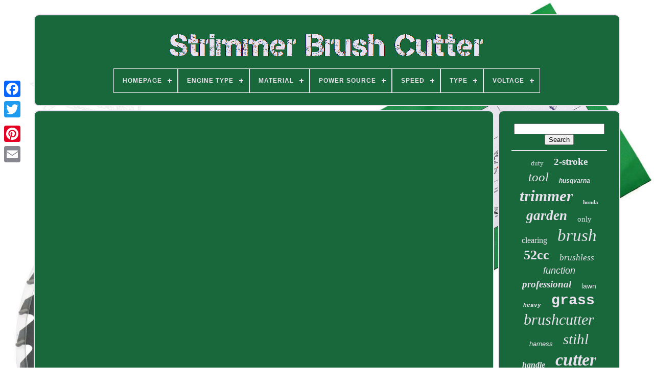

--- FILE ---
content_type: text/html
request_url: https://strimmerbrushcutter.com/en/makita_18v_brushless_battery_cordless_string_trimmer_weed_eater_unboxing_u0026_review.htm
body_size: 4085
content:


<!doctype html>  
 
  	 <html>  
 

	   <head>



	
    <title>Makita 18v Brushless Battery Cordless String Trimmer Weed Eater Unboxing U0026 Review </title>
		  
<link href="https://strimmerbrushcutter.com/favicon.png"  rel="icon"	type="image/png"> 
  
	 	 		
<!--*****************************************************************************-->
<meta   http-equiv="content-type"  content="text/html; charset=UTF-8">  
		
<meta name="viewport"  content="width=device-width, initial-scale=1">
  
	
	
<link href="https://strimmerbrushcutter.com/laqaj.css" rel="stylesheet" type="text/css"> 
   
			
<link	href="https://strimmerbrushcutter.com/zygoqusixo.css" type="text/css" rel="stylesheet">







	 
 <script  src="https://code.jquery.com/jquery-latest.min.js" type="text/javascript">	
 
</script>

	<script src="https://strimmerbrushcutter.com/picoh.js" type="text/javascript">
 	
</script>    
 
	 <script  type="text/javascript" src="https://strimmerbrushcutter.com/riwyh.js"> 	
</script>
	 <script async  type="text/javascript" src="https://strimmerbrushcutter.com/buneg.js">
  
</script> 

 
				<script	async type="text/javascript"  src="https://strimmerbrushcutter.com/tuzelekude.js"> 
 
 
</script>
  	
	
	 
	
	<script   type="text/javascript">		var a2a_config = a2a_config || {};a2a_config.no_3p = 1;   </script>
 

	
			<script	type="text/javascript">	 
	window.onload = function ()
	{
		bycimuc('rubexole', 'Search', 'https://strimmerbrushcutter.com/en/search.php');
		fojy("mopy.php","uhtn", "Makita 18v Brushless Battery Cordless String Trimmer Weed Eater Unboxing U0026 Review");
		
		
	}
	
  </script> 

 
</head>	

  	
 <body   data-id="-1">
  



	  
<div class="a2a_kit a2a_kit_size_32 a2a_floating_style a2a_vertical_style"  style="left:0px; top:150px;"> 

   
		
		
 <a  class="a2a_button_facebook">
 		  </a>
  
 		
		
  <a  class="a2a_button_twitter">
  
		 </a>  
	
		

<a  class="a2a_button_google_plus"> 
	</a> 


	 	
		  <a class="a2a_button_pinterest"> 
 	  
</a>  	 
		
	 <a  class="a2a_button_email">




</a>
		

	 

 </div>
 



		
<!--*****************************************************************************-->
<div id="jivodojut">	  	 
			  <div id="canidiqy">
		 	   
				<a href="https://strimmerbrushcutter.com/en/">
<img alt="Strimmer Brush Cutter" src="https://strimmerbrushcutter.com/en/strimmer_brush_cutter.gif"> </a> 	

			
<div id='dydevak' class='align-center'>
<ul>
<li class='has-sub'><a href='https://strimmerbrushcutter.com/en/'><span>Homepage</span></a>
<ul>
	<li><a href='https://strimmerbrushcutter.com/en/all_items_strimmer_brush_cutter.htm'><span>All items</span></a></li>
	<li><a href='https://strimmerbrushcutter.com/en/latest_items_strimmer_brush_cutter.htm'><span>Latest items</span></a></li>
	<li><a href='https://strimmerbrushcutter.com/en/most_popular_items_strimmer_brush_cutter.htm'><span>Most popular items</span></a></li>
	<li><a href='https://strimmerbrushcutter.com/en/newest_videos_strimmer_brush_cutter.htm'><span>Newest videos</span></a></li>
</ul>
</li>

<li class='has-sub'><a href='https://strimmerbrushcutter.com/en/engine_type/'><span>Engine Type</span></a>
<ul>
	<li><a href='https://strimmerbrushcutter.com/en/engine_type/2_stroke.htm'><span>2 Stroke (12)</span></a></li>
	<li><a href='https://strimmerbrushcutter.com/en/engine_type/2_stroke_engine.htm'><span>2 Stroke Engine (4)</span></a></li>
	<li><a href='https://strimmerbrushcutter.com/en/engine_type/2_stroke.htm'><span>2-stroke (1240)</span></a></li>
	<li><a href='https://strimmerbrushcutter.com/en/engine_type/2_stroke_engine.htm'><span>2-stroke Engine (503)</span></a></li>
	<li><a href='https://strimmerbrushcutter.com/en/engine_type/4_stroke.htm'><span>4 Stroke (3)</span></a></li>
	<li><a href='https://strimmerbrushcutter.com/en/engine_type/4_stroke.htm'><span>4-stroke (148)</span></a></li>
	<li><a href='https://strimmerbrushcutter.com/en/engine_type/4_stroke_engine.htm'><span>4-stroke Engine (62)</span></a></li>
	<li><a href='https://strimmerbrushcutter.com/en/engine_type/52_cc.htm'><span>52 Cc (2)</span></a></li>
	<li><a href='https://strimmerbrushcutter.com/en/engine_type/battery.htm'><span>Battery (16)</span></a></li>
	<li><a href='https://strimmerbrushcutter.com/en/engine_type/battery_powered.htm'><span>Battery Powered (22)</span></a></li>
	<li><a href='https://strimmerbrushcutter.com/en/engine_type/brashless_moter.htm'><span>Brashless Moter (2)</span></a></li>
	<li><a href='https://strimmerbrushcutter.com/en/engine_type/electric.htm'><span>Electric (4)</span></a></li>
	<li><a href='https://strimmerbrushcutter.com/en/engine_type/petrol.htm'><span>Petrol (2)</span></a></li>
	<li><a href='https://strimmerbrushcutter.com/en/engine_type/stihl_fsa_135_r.htm'><span>Stihl Fsa 135 R (2)</span></a></li>
	<li><a href='https://strimmerbrushcutter.com/en/latest_items_strimmer_brush_cutter.htm'>Other (2042)</a></li>
</ul>
</li>

<li class='has-sub'><a href='https://strimmerbrushcutter.com/en/material/'><span>Material</span></a>
<ul>
	<li><a href='https://strimmerbrushcutter.com/en/material/abs.htm'><span>Abs (2)</span></a></li>
	<li><a href='https://strimmerbrushcutter.com/en/material/abs_plastic.htm'><span>Abs Plastic (2)</span></a></li>
	<li><a href='https://strimmerbrushcutter.com/en/material/alloy_steel.htm'><span>Alloy Steel (3)</span></a></li>
	<li><a href='https://strimmerbrushcutter.com/en/material/alloy_steel_plastic.htm'><span>Alloy Steel, Plastic (5)</span></a></li>
	<li><a href='https://strimmerbrushcutter.com/en/material/aluminium.htm'><span>Aluminium (23)</span></a></li>
	<li><a href='https://strimmerbrushcutter.com/en/material/aluminium_metal.htm'><span>Aluminium, Metal (3)</span></a></li>
	<li><a href='https://strimmerbrushcutter.com/en/material/aluminium_plastic.htm'><span>Aluminium, Plastic (26)</span></a></li>
	<li><a href='https://strimmerbrushcutter.com/en/material/aluminum_plastic.htm'><span>Aluminum + Plastic (3)</span></a></li>
	<li><a href='https://strimmerbrushcutter.com/en/material/fabric.htm'><span>Fabric (2)</span></a></li>
	<li><a href='https://strimmerbrushcutter.com/en/material/metal.htm'><span>Metal (95)</span></a></li>
	<li><a href='https://strimmerbrushcutter.com/en/material/metal_plastic.htm'><span>Metal & Plastic (8)</span></a></li>
	<li><a href='https://strimmerbrushcutter.com/en/material/metal_plastic.htm'><span>Metal, Plastic (64)</span></a></li>
	<li><a href='https://strimmerbrushcutter.com/en/material/nylon.htm'><span>Nylon (5)</span></a></li>
	<li><a href='https://strimmerbrushcutter.com/en/material/plastic.htm'><span>Plastic (19)</span></a></li>
	<li><a href='https://strimmerbrushcutter.com/en/material/plastic_aluminium.htm'><span>Plastic, Aluminium (4)</span></a></li>
	<li><a href='https://strimmerbrushcutter.com/en/material/plastic_metal.htm'><span>Plastic, Metal (69)</span></a></li>
	<li><a href='https://strimmerbrushcutter.com/en/material/stainless_steel.htm'><span>Stainless Steel (2)</span></a></li>
	<li><a href='https://strimmerbrushcutter.com/en/material/steel.htm'><span>Steel (24)</span></a></li>
	<li><a href='https://strimmerbrushcutter.com/en/material/stihl_fs_111_r.htm'><span>Stihl Fs 111 R (4)</span></a></li>
	<li><a href='https://strimmerbrushcutter.com/en/material/various.htm'><span>Various (4)</span></a></li>
	<li><a href='https://strimmerbrushcutter.com/en/latest_items_strimmer_brush_cutter.htm'>Other (3697)</a></li>
</ul>
</li>

<li class='has-sub'><a href='https://strimmerbrushcutter.com/en/power_source/'><span>Power Source</span></a>
<ul>
	<li><a href='https://strimmerbrushcutter.com/en/power_source/2_stroke.htm'><span>2 Stroke (30)</span></a></li>
	<li><a href='https://strimmerbrushcutter.com/en/power_source/2_stroke_petrol.htm'><span>2 Stroke Petrol (2)</span></a></li>
	<li><a href='https://strimmerbrushcutter.com/en/power_source/attachment.htm'><span>Attachment (4)</span></a></li>
	<li><a href='https://strimmerbrushcutter.com/en/power_source/battery.htm'><span>Battery (536)</span></a></li>
	<li><a href='https://strimmerbrushcutter.com/en/power_source/battery_cordless.htm'><span>Battery / Cordless (34)</span></a></li>
	<li><a href='https://strimmerbrushcutter.com/en/power_source/battery_powered.htm'><span>Battery Powered (4)</span></a></li>
	<li><a href='https://strimmerbrushcutter.com/en/power_source/check_description.htm'><span>Check Description (3)</span></a></li>
	<li><a href='https://strimmerbrushcutter.com/en/power_source/corded_electric.htm'><span>Corded Electric (72)</span></a></li>
	<li><a href='https://strimmerbrushcutter.com/en/power_source/cordless.htm'><span>Cordless (10)</span></a></li>
	<li><a href='https://strimmerbrushcutter.com/en/power_source/daewoo.htm'><span>Daewoo (2)</span></a></li>
	<li><a href='https://strimmerbrushcutter.com/en/power_source/ego.htm'><span>Ego (3)</span></a></li>
	<li><a href='https://strimmerbrushcutter.com/en/power_source/gas.htm'><span>Gas (6)</span></a></li>
	<li><a href='https://strimmerbrushcutter.com/en/power_source/gas_powered.htm'><span>Gas Powered (3)</span></a></li>
	<li><a href='https://strimmerbrushcutter.com/en/power_source/gasoline.htm'><span>Gasoline (51)</span></a></li>
	<li><a href='https://strimmerbrushcutter.com/en/power_source/manual.htm'><span>Manual (9)</span></a></li>
	<li><a href='https://strimmerbrushcutter.com/en/power_source/petrol.htm'><span>Petrol (2766)</span></a></li>
	<li><a href='https://strimmerbrushcutter.com/en/power_source/petrol_2_stroke.htm'><span>Petrol / 2-stroke (4)</span></a></li>
	<li><a href='https://strimmerbrushcutter.com/en/power_source/petrol_gas.htm'><span>Petrol / Gas (5)</span></a></li>
	<li><a href='https://strimmerbrushcutter.com/en/power_source/petrol_2_stroke.htm'><span>Petrol 2 Stroke (77)</span></a></li>
	<li><a href='https://strimmerbrushcutter.com/en/power_source/petrol_4_stroke.htm'><span>Petrol 4 Stroke (4)</span></a></li>
	<li><a href='https://strimmerbrushcutter.com/en/latest_items_strimmer_brush_cutter.htm'>Other (439)</a></li>
</ul>
</li>

<li class='has-sub'><a href='https://strimmerbrushcutter.com/en/speed/'><span>Speed</span></a>
<ul>
	<li><a href='https://strimmerbrushcutter.com/en/speed/11000r_min.htm'><span>11000r / Min (23)</span></a></li>
	<li><a href='https://strimmerbrushcutter.com/en/speed/18000_rpm.htm'><span>18000 Rpm (2)</span></a></li>
	<li><a href='https://strimmerbrushcutter.com/en/speed/20000_rpm.htm'><span>20000 Rpm (4)</span></a></li>
	<li><a href='https://strimmerbrushcutter.com/en/speed/21000rpm.htm'><span>21000rpm (2)</span></a></li>
	<li><a href='https://strimmerbrushcutter.com/en/speed/25000_rpm.htm'><span>25000 Rpm (3)</span></a></li>
	<li><a href='https://strimmerbrushcutter.com/en/speed/2800_3200r_min.htm'><span>2800~3200r / Min (32)</span></a></li>
	<li><a href='https://strimmerbrushcutter.com/en/speed/7500_rpm.htm'><span>7500 Rpm (3)</span></a></li>
	<li><a href='https://strimmerbrushcutter.com/en/speed/8500_rpm.htm'><span>8500 Rpm (2)</span></a></li>
	<li><a href='https://strimmerbrushcutter.com/en/latest_items_strimmer_brush_cutter.htm'>Other (3993)</a></li>
</ul>
</li>

<li class='has-sub'><a href='https://strimmerbrushcutter.com/en/type/'><span>Type</span></a>
<ul>
	<li><a href='https://strimmerbrushcutter.com/en/type/brush_cutter.htm'><span>Brush Cutter (2214)</span></a></li>
	<li><a href='https://strimmerbrushcutter.com/en/type/brushcutter.htm'><span>Brushcutter (7)</span></a></li>
	<li><a href='https://strimmerbrushcutter.com/en/type/brushless_cutter.htm'><span>Brushless Cutter (14)</span></a></li>
	<li><a href='https://strimmerbrushcutter.com/en/type/engine.htm'><span>Engine (14)</span></a></li>
	<li><a href='https://strimmerbrushcutter.com/en/type/grass_trimmer.htm'><span>Grass Trimmer (160)</span></a></li>
	<li><a href='https://strimmerbrushcutter.com/en/type/hedge_trimmer.htm'><span>Hedge Trimmer (40)</span></a></li>
	<li><a href='https://strimmerbrushcutter.com/en/type/lawn_mower.htm'><span>Lawn Mower (20)</span></a></li>
	<li><a href='https://strimmerbrushcutter.com/en/type/mulit_tool_strimmer.htm'><span>Mulit Tool Strimmer (49)</span></a></li>
	<li><a href='https://strimmerbrushcutter.com/en/type/multi_tool.htm'><span>Multi Tool (14)</span></a></li>
	<li><a href='https://strimmerbrushcutter.com/en/type/multi_tool_strimmer.htm'><span>Multi Tool Strimmer (146)</span></a></li>
	<li><a href='https://strimmerbrushcutter.com/en/type/multi_tool_trimmer.htm'><span>Multi Tool Trimmer (9)</span></a></li>
	<li><a href='https://strimmerbrushcutter.com/en/type/petrol.htm'><span>Petrol (6)</span></a></li>
	<li><a href='https://strimmerbrushcutter.com/en/type/petrol_strimmer.htm'><span>Petrol Strimmer (29)</span></a></li>
	<li><a href='https://strimmerbrushcutter.com/en/type/scythe.htm'><span>Scythe (12)</span></a></li>
	<li><a href='https://strimmerbrushcutter.com/en/type/strimmer.htm'><span>Strimmer (69)</span></a></li>
	<li><a href='https://strimmerbrushcutter.com/en/type/string_trimmer.htm'><span>String Trimmer (236)</span></a></li>
	<li><a href='https://strimmerbrushcutter.com/en/type/trimmer.htm'><span>Trimmer (19)</span></a></li>
	<li><a href='https://strimmerbrushcutter.com/en/type/trimmer_head.htm'><span>Trimmer Head (7)</span></a></li>
	<li><a href='https://strimmerbrushcutter.com/en/type/trimmers.htm'><span>Trimmers (48)</span></a></li>
	<li><a href='https://strimmerbrushcutter.com/en/type/weed_trimmer.htm'><span>Weed Trimmer (75)</span></a></li>
	<li><a href='https://strimmerbrushcutter.com/en/latest_items_strimmer_brush_cutter.htm'>Other (876)</a></li>
</ul>
</li>

<li class='has-sub'><a href='https://strimmerbrushcutter.com/en/voltage/'><span>Voltage</span></a>
<ul>
	<li><a href='https://strimmerbrushcutter.com/en/voltage/18_v.htm'><span>18 V (141)</span></a></li>
	<li><a href='https://strimmerbrushcutter.com/en/voltage/18v.htm'><span>18v (4)</span></a></li>
	<li><a href='https://strimmerbrushcutter.com/en/voltage/20v.htm'><span>20v (9)</span></a></li>
	<li><a href='https://strimmerbrushcutter.com/en/voltage/21v.htm'><span>21v (34)</span></a></li>
	<li><a href='https://strimmerbrushcutter.com/en/voltage/220_v.htm'><span>220 V (7)</span></a></li>
	<li><a href='https://strimmerbrushcutter.com/en/voltage/230_v.htm'><span>230 V (12)</span></a></li>
	<li><a href='https://strimmerbrushcutter.com/en/voltage/24_v.htm'><span>24 V (5)</span></a></li>
	<li><a href='https://strimmerbrushcutter.com/en/voltage/240_v.htm'><span>240 V (4)</span></a></li>
	<li><a href='https://strimmerbrushcutter.com/en/voltage/240v.htm'><span>240v (7)</span></a></li>
	<li><a href='https://strimmerbrushcutter.com/en/voltage/36_v.htm'><span>36 V (88)</span></a></li>
	<li><a href='https://strimmerbrushcutter.com/en/voltage/36v.htm'><span>36v (14)</span></a></li>
	<li><a href='https://strimmerbrushcutter.com/en/voltage/40_v.htm'><span>40 V (31)</span></a></li>
	<li><a href='https://strimmerbrushcutter.com/en/voltage/40v.htm'><span>40v (34)</span></a></li>
	<li><a href='https://strimmerbrushcutter.com/en/voltage/40v_2x_20v.htm'><span>40v (2x 20v) (19)</span></a></li>
	<li><a href='https://strimmerbrushcutter.com/en/voltage/48_v.htm'><span>48 V (8)</span></a></li>
	<li><a href='https://strimmerbrushcutter.com/en/voltage/54v.htm'><span>54v (6)</span></a></li>
	<li><a href='https://strimmerbrushcutter.com/en/voltage/60_v.htm'><span>60 V (5)</span></a></li>
	<li><a href='https://strimmerbrushcutter.com/en/voltage/60v.htm'><span>60v (3)</span></a></li>
	<li><a href='https://strimmerbrushcutter.com/en/voltage/84_v.htm'><span>84 V (4)</span></a></li>
	<li><a href='https://strimmerbrushcutter.com/en/voltage/88v.htm'><span>88v (7)</span></a></li>
	<li><a href='https://strimmerbrushcutter.com/en/latest_items_strimmer_brush_cutter.htm'>Other (3622)</a></li>
</ul>
</li>

</ul>
</div>

		
 
 
</div>

	 

			  	<div id="tawac"> 

  
			

<div   id="vonoqyfab">
				
  <div id="vepiwabyj">


 
  </div> 	
 	
  

				<iframe style="width:340px;height:285px;max-width:100%;" src="https://www.youtube.com/embed/59WXQ8Z0Lrw" frameborder="0" allowfullscreen></iframe>
				
				<script  type="text/javascript">  
					babikofeby();
				  </script>
			
				<div style="margin:10px auto;width:200px;" class="a2a_kit a2a_kit_size_32 a2a_default_style">	 	
						
<a   class="a2a_button_facebook">
   </a> 	
  
						<a class="a2a_button_twitter">


	</a>


					  
    <a class="a2a_button_google_plus">  </a> 
					 
<a	class="a2a_button_pinterest">	

</a>  	
					 
	<a   class="a2a_button_email">
</a>
					 </div>
					
				
			  </div> 

 
			<div id="bepaga">

				
				 
  	<div id="rubexole">
	

 	 
					
<hr> 
				 

 

	</div>


				
<div  id="hodexodag">		    	 </div>			

				
				  
 	<div id="toliqipo"> 
					<a style="font-family:Expo;font-size:13px;font-weight:lighter;font-style:normal;text-decoration:none" href="https://strimmerbrushcutter.com/en/tag/duty.htm">duty</a><a style="font-family:Klang MT;font-size:19px;font-weight:bold;font-style:normal;text-decoration:none" href="https://strimmerbrushcutter.com/en/tag/2_stroke.htm">2-stroke</a><a style="font-family:Letter Gothic;font-size:25px;font-weight:normal;font-style:italic;text-decoration:none" href="https://strimmerbrushcutter.com/en/tag/tool.htm">tool</a><a style="font-family:MS-DOS CP 437;font-size:12px;font-weight:bolder;font-style:italic;text-decoration:none" href="https://strimmerbrushcutter.com/en/tag/husqvarna.htm">husqvarna</a><a style="font-family:Lincoln;font-size:31px;font-weight:bolder;font-style:italic;text-decoration:none" href="https://strimmerbrushcutter.com/en/tag/trimmer.htm">trimmer</a><a style="font-family:Charcoal;font-size:11px;font-weight:bold;font-style:normal;text-decoration:none" href="https://strimmerbrushcutter.com/en/tag/honda.htm">honda</a><a style="font-family:Fritzquad;font-size:27px;font-weight:bold;font-style:italic;text-decoration:none" href="https://strimmerbrushcutter.com/en/tag/garden.htm">garden</a><a style="font-family:Arial MT Condensed Light;font-size:15px;font-weight:lighter;font-style:normal;text-decoration:none" href="https://strimmerbrushcutter.com/en/tag/only.htm">only</a><a style="font-family:Ner Berolina MT;font-size:16px;font-weight:normal;font-style:normal;text-decoration:none" href="https://strimmerbrushcutter.com/en/tag/clearing.htm">clearing</a><a style="font-family:MS LineDraw;font-size:33px;font-weight:lighter;font-style:italic;text-decoration:none" href="https://strimmerbrushcutter.com/en/tag/brush.htm">brush</a><a style="font-family:Swiss721 BlkEx BT;font-size:26px;font-weight:bold;font-style:normal;text-decoration:none" href="https://strimmerbrushcutter.com/en/tag/52cc.htm">52cc</a><a style="font-family:Brush Script MT;font-size:17px;font-weight:normal;font-style:oblique;text-decoration:none" href="https://strimmerbrushcutter.com/en/tag/brushless.htm">brushless</a><a style="font-family:MS-DOS CP 437;font-size:18px;font-weight:lighter;font-style:italic;text-decoration:none" href="https://strimmerbrushcutter.com/en/tag/function.htm">function</a><a style="font-family:Footlight MT Light;font-size:19px;font-weight:bold;font-style:italic;text-decoration:none" href="https://strimmerbrushcutter.com/en/tag/professional.htm">professional</a><a style="font-family:MS-DOS CP 437;font-size:14px;font-weight:normal;font-style:normal;text-decoration:none" href="https://strimmerbrushcutter.com/en/tag/lawn.htm">lawn</a><a style="font-family:Courier;font-size:11px;font-weight:bold;font-style:oblique;text-decoration:none" href="https://strimmerbrushcutter.com/en/tag/heavy.htm">heavy</a><a style="font-family:Courier New;font-size:28px;font-weight:bolder;font-style:normal;text-decoration:none" href="https://strimmerbrushcutter.com/en/tag/grass.htm">grass</a><a style="font-family:Minion Web;font-size:30px;font-weight:lighter;font-style:italic;text-decoration:none" href="https://strimmerbrushcutter.com/en/tag/brushcutter.htm">brushcutter</a><a style="font-family:Cursive Elegant;font-size:13px;font-weight:lighter;font-style:italic;text-decoration:none" href="https://strimmerbrushcutter.com/en/tag/harness.htm">harness</a><a style="font-family:Wide Latin;font-size:29px;font-weight:normal;font-style:oblique;text-decoration:none" href="https://strimmerbrushcutter.com/en/tag/stihl.htm">stihl</a><a style="font-family:Charcoal;font-size:16px;font-weight:bolder;font-style:oblique;text-decoration:none" href="https://strimmerbrushcutter.com/en/tag/handle.htm">handle</a><a style="font-family:Colonna MT;font-size:34px;font-weight:bolder;font-style:italic;text-decoration:none" href="https://strimmerbrushcutter.com/en/tag/cutter.htm">cutter</a><a style="font-family:CG Times;font-size:35px;font-weight:normal;font-style:oblique;text-decoration:none" href="https://strimmerbrushcutter.com/en/tag/strimmer.htm">strimmer</a><a style="font-family:Zap Chance;font-size:24px;font-weight:lighter;font-style:oblique;text-decoration:none" href="https://strimmerbrushcutter.com/en/tag/hedge.htm">hedge</a><a style="font-family:Arial;font-size:12px;font-weight:lighter;font-style:normal;text-decoration:none" href="https://strimmerbrushcutter.com/en/tag/blade.htm">blade</a><a style="font-family:Gill Sans Condensed Bold;font-size:14px;font-weight:lighter;font-style:italic;text-decoration:none" href="https://strimmerbrushcutter.com/en/tag/makita.htm">makita</a><a style="font-family:Arial Black;font-size:32px;font-weight:bold;font-style:normal;text-decoration:none" href="https://strimmerbrushcutter.com/en/tag/petrol.htm">petrol</a><a style="font-family:Trebuchet MS;font-size:18px;font-weight:bolder;font-style:italic;text-decoration:none" href="https://strimmerbrushcutter.com/en/tag/line.htm">line</a><a style="font-family:Modern;font-size:22px;font-weight:bold;font-style:oblique;text-decoration:none" href="https://strimmerbrushcutter.com/en/tag/cordless.htm">cordless</a><a style="font-family:Helvetica;font-size:17px;font-weight:normal;font-style:oblique;text-decoration:none" href="https://strimmerbrushcutter.com/en/tag/weed.htm">weed</a><a style="font-family:Verdana;font-size:10px;font-weight:bold;font-style:normal;text-decoration:none" href="https://strimmerbrushcutter.com/en/tag/battery.htm">battery</a><a style="font-family:Brooklyn;font-size:20px;font-weight:bold;font-style:italic;text-decoration:none" href="https://strimmerbrushcutter.com/en/tag/stroke.htm">stroke</a><a style="font-family:GV Terminal;font-size:15px;font-weight:lighter;font-style:normal;text-decoration:none" href="https://strimmerbrushcutter.com/en/tag/engine.htm">engine</a><a style="font-family:OzHandicraft BT;font-size:23px;font-weight:lighter;font-style:italic;text-decoration:none" href="https://strimmerbrushcutter.com/en/tag/multi.htm">multi</a><a style="font-family:Charcoal;font-size:21px;font-weight:lighter;font-style:italic;text-decoration:none" href="https://strimmerbrushcutter.com/en/tag/chainsaw.htm">chainsaw</a>  
				
   </div>	   
			
			  </div>
		 
</div>
	
		 
<div id="tivifynyvy">
	
		
			 <ul>		
 

				

 
 <li>	 
					
  <a href="https://strimmerbrushcutter.com/en/"> 	Homepage </a>

	  
				
</li>


				  <li> 	

						 
<a href="https://strimmerbrushcutter.com/en/contact.php">



  Contact Us  </a> 
	
				 </li>

				 	<li>	  
 
						

<a	href="https://strimmerbrushcutter.com/en/wazekije.htm">
	
 	Privacy Policy 	</a>  	
 
						</li>  
	
				


<!--*****************************************************************************-->
<li>		
  
					  <a   href="https://strimmerbrushcutter.com/en/termsofservice.htm">

Service Agreement		</a> 

	  


				
  	
</li> 
 
				
<!--*****************************************************************************-->
<li>
 
					  
 <a href="https://strimmerbrushcutter.com/?l=en">    EN		 </a> 
					&nbsp;
					 <a   href="https://strimmerbrushcutter.com/?l=fr">  
FR </a>

				
	
</li>
  
				
				
				   <div style="margin:10px auto;width:200px;"  class="a2a_kit a2a_kit_size_32 a2a_default_style">
 
						  
<a class="a2a_button_facebook">   
 </a>
 
 

						<a  class="a2a_button_twitter">


</a> 

					
  <a class="a2a_button_google_plus"> 

</a> 	 	
					
  
<a class="a2a_button_pinterest">  
</a> 	  

	 	 	
					<a class="a2a_button_email">  
</a>		 
					  	</div> 
	
				
			
 
   	</ul>

 
			
			</div>

	
  
</div>	  
 	
   	 
<!--*****************************************************************************-->
<script src="//static.addtoany.com/menu/page.js" type="text/javascript">
 </script>

 	</body>
  	
 

  </HTML>
